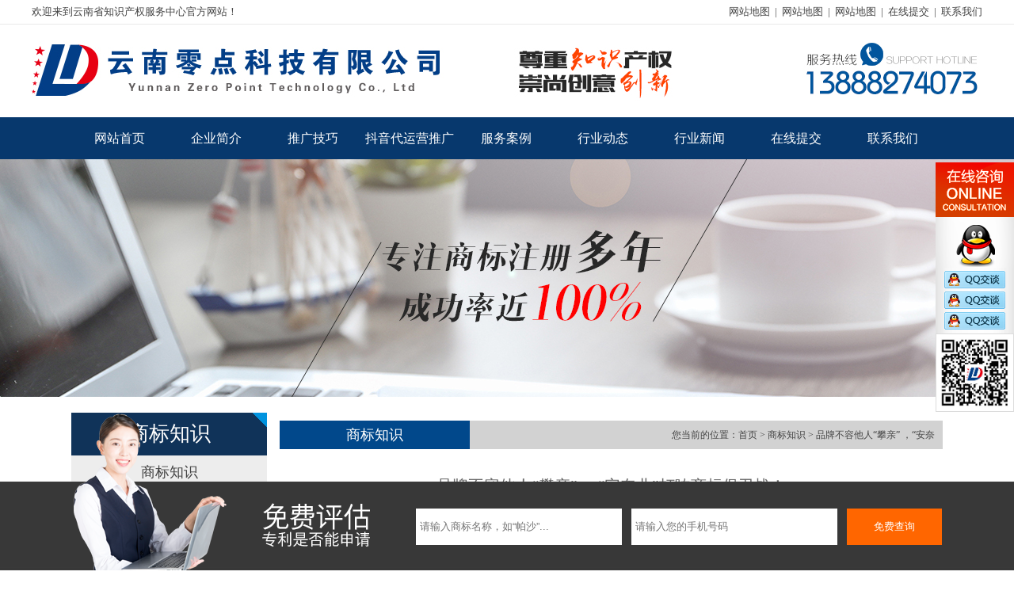

--- FILE ---
content_type: text/html
request_url: http://www.qjjsksw.com/newstext.asp?id=535&NID=&parentID=2
body_size: 7795
content:

<!DOCTYPE html PUBLIC "-//W3C//DTD XHTML 1.0 Transitional//EN" "http://www.w3.org/TR/xhtml1/DTD/xhtml1-transitional.dtd">
<html xmlns="http://www.w3.org/1999/xhtml">
<head>
<meta http-equiv="Content-Type" content="text/html; charset=gb2312" />
<title>品牌不容他人“攀亲” ，“安奈儿”打响商标保卫战！</title>
<meta name="keywords" content="商标注册|云南商标注册|昆明商标注册|云南商标注册公司|昆明商标注册公司">
<meta name="description" content="昆明商标代理公司【零点互联知识产权】专注于昆明商标注册.云南商标注册代理，云南正规商标代理公司经国家商标局批准，昆明商标注册公司.云南商标代理公司，商标注册费用是多少详情请点击进入了解。">
<link href="css/css.css" rel="stylesheet" type="text/css" />
<script type="text/javascript" src="js/jquery.js"></script>
<script type="text/javascript" src="js/plu.js"></script>
<script type="text/javascript" src="js/jquery-1.4.2.js"></script>
<script type="text/javascript" src="js/slide.js"></script>
</head>
<body>
<!--service-->
<div id=QQFloat class="zxkf">
  <div class="qqbg">
    <p><img src="images/zxzx.png" /></p>
    <ul class="qqpf">

      <li><a href='http://wpa.qq.com/msgrd?v=3&uin=753905792&site=qq&menu=yes' target="_blank"><img src="images/qq.png" width="77" height="22" /></a> </li>

      <li><a href='http://wpa.qq.com/msgrd?v=3&uin=753905792&site=qq&menu=yes' target="_blank"><img src="images/qq.png" width="77" height="22" /></a> </li>

      <li><a href='http://wpa.qq.com/msgrd?v=3&uin=753905792&site=qq&menu=yes' target="_blank"><img src="images/qq.png" width="77" height="22" /></a> </li>

    </ul>
    <div class="clear"></div>
    <p style="border:1px solid #dcdcdc;"><img src="UploadFile/Img/2018033012090938.jpg" width="97" height="97" /></p>
  </div>
</DIV>
<script type="text/javascript">
//<![CDATA[
var tips; var theTop = 200/*这是默认高度,越大越往下*/; var old = theTop;
function initFloatTips() {
  tips = document.getElementById('QQFloat');
  moveTips();
  document.getElementById('QQFloat').style.right=document.body.scrollRight;
};
function moveTips() {
  var tt=50;
  if (window.innerHeight) {
    pos = window.pageYOffset
  }
  else if (document.documentElement && document.documentElement.scrollTop) {
    pos = document.documentElement.scrollTop
  }
  else if (document.body) {
    pos = document.body.scrollTop;
  }

  pos=pos-tips.offsetTop+theTop;
  pos=tips.offsetTop+pos/10;
	
  if (pos < theTop) pos = theTop;
  if (pos != old) {
    tips.style.top = pos+"px";
    tt=10;
		//alert(tips.style.top);
  }
	
  old = pos;
  setTimeout(moveTips,tt);
}
//!]]>
initFloatTips();
</script>

<div class="top_wel"><span><a href="http://www.qjjsksw.com/sitemap.xml">网站地图</a>&nbsp;&nbsp;|&nbsp;&nbsp;<a href="http://www.qjjsksw.com/sitemap.txt">网站地图</a>&nbsp;&nbsp;|&nbsp;&nbsp;<a href="http://www.qjjsksw.com/sitemap.html">网站地图</a>&nbsp;&nbsp;|&nbsp;&nbsp;<a href="message.asp">在线提交</a>&nbsp;&nbsp;|&nbsp;&nbsp;<a href="contact.asp">联系我们</a></span>欢迎来到云南省知识产权服务中心官方网站！</div>
<div id="top">
  <div class="top_wrap">
  <a href="/"><img src="images/logo1.jpg" /></a>
    <div class="top_by"><img src="images/by.jpg" /></div>
    <div class="top_tel"><img src="images/tel.jpg" /></div>
  </div>
</div>
<!--menu -->
<div id="menu">
  <ul id="nav">
    <li class="mainlevel" onmouseout="this.className='mainlevel'" onmouseover="this.className='mainlevel1'" id="mainlevel_01"><a href="/">网站首页</a></li>
    <li class="mainlevel" onmouseout="this.className='mainlevel'" onmouseover="this.className='mainlevel1'"  id="mainlevel_02"><a href="about.asp">企业简介</a>
      <ul>
        <li><a href="about.asp">公司简介</a></li>

      </ul>
    </li>
    <li class="mainlevel" onmouseout="this.className='mainlevel'" onmouseover="this.className='mainlevel1'"  id="mainlevel_03"><a href="news.asp?parentID=2">推广技巧</a>
      <ul>

         <li><a href="news.asp?NID=93&parentID=2">商标知识</a></li>

         <li><a href="news.asp?NID=92&parentID=2">全国商标注册量数据</a></li>

         <li><a href="news.asp?NID=71&parentID=2">昆明商标注册</a></li>

         <li><a href="news.asp?NID=72&parentID=2">云南商标注册</a></li>

         <li><a href="news.asp?NID=91&parentID=2">商标注册如何选择类别</a></li>

         <li><a href="news.asp?NID=68&parentID=2">商标政策法规</a></li>

         <li><a href="news.asp?NID=75&parentID=2">保山商标注册代理</a></li>

         <li><a href="news.asp?NID=76&parentID=2">曲靖商标注册代理</a></li>

         <li><a href="news.asp?NID=77&parentID=2">玉溪商标注册代理</a></li>

         <li><a href="news.asp?NID=78&parentID=2">普洱商标注册代理</a></li>

      </ul>
    </li>
    <li class="mainlevel" onmouseout="this.className='mainlevel'" onmouseover="this.className='mainlevel1'"  id="mainlevel_04"><a href="photo.asp?parentID=1">抖音代运营推广</a>
      <ul>

         <li><a href="photo.asp?PID=102&parentID=1">商标注册</a></li>

      </ul>
    </li>
    <li class="mainlevel" onmouseout="this.className='mainlevel'" onmouseover="this.className='mainlevel1'"  id="mainlevel_05"><a href="photo.asp?parentID=2">服务案例</a>
      <ul>

         <li><a href="photo.asp?PID=106&parentID=2">食品商标转让交易</a></li>

         <li><a href="photo.asp?PID=103&parentID=2">茶叶类商标转让交易</a></li>

         <li><a href="photo.asp?PID=104&parentID=2">酒类商标转让交易</a></li>

         <li><a href="photo.asp?PID=105&parentID=2">服装鞋帽类商标转让交易</a></li>

         <li><a href="photo.asp?PID=108&parentID=2">第18类商标转让交易</a></li>

         <li><a href="photo.asp?PID=107&parentID=2">花卉商标第31类商标转让交易</a></li>

      </ul>
    </li>
    <li class="mainlevel" onmouseout="this.className='mainlevel'" onmouseover="this.className='mainlevel1'"  id="mainlevel_06"><a href="news.asp?parentID=3">行业动态</a>
      <ul>

         <li><a href="news.asp?NID=69&parentID=3">2020年商品和服务商标分类表</a></li>

      </ul>
    </li>
    <li class="mainlevel" onmouseout="this.className='mainlevel'" onmouseover="this.className='mainlevel1'"  id="mainlevel_07"><a href="news.asp?parentID=4">行业新闻</a>
      <ul>

         <li><a href="news.asp?NID=70&parentID=4">商标动态</a></li>

         <li><a href="news.asp?NID=90&parentID=4">公司动态</a></li>

         <li><a href="news.asp?NID=94&parentID=4">本地动态</a></li>

      </ul>
    </li>
    <li class="mainlevel" onmouseout="this.className='mainlevel'" onmouseover="this.className='mainlevel1'"  id="mainlevel_08"><a href="message.asp">在线提交</a></li>
    <li class="mainlevel" onmouseout="this.className='mainlevel'" onmouseover="this.className='mainlevel1'"  id="mainlevel_09"><a href="contact.asp">联系我们</a></li>
  </ul>
</div>
<!--banner -->
<div class="banner_n">
  <p style="background:url(images/n_banner1.jpg) no-repeat center; width:100%; height:300px; overflow:hidden;"></p>
</div>
<!--content -->
<div class="wrap mt1">
  <div class="left f_l">
  <h3 class="dqdbt">商标知识</h3>
  <ul class="l_fl">

         <li><a href="news.asp?NID=93&parentID=2">商标知识</a></li>

         <li><a href="news.asp?NID=92&parentID=2">全国商标注册量数据</a></li>

         <li><a href="news.asp?NID=71&parentID=2">昆明商标注册</a></li>

         <li><a href="news.asp?NID=72&parentID=2">云南商标注册</a></li>

         <li><a href="news.asp?NID=91&parentID=2">商标注册如何选择类别</a></li>

         <li><a href="news.asp?NID=68&parentID=2">商标政策法规</a></li>

         <li><a href="news.asp?NID=75&parentID=2">保山商标注册代理</a></li>

         <li><a href="news.asp?NID=76&parentID=2">曲靖商标注册代理</a></li>

         <li><a href="news.asp?NID=77&parentID=2">玉溪商标注册代理</a></li>

         <li><a href="news.asp?NID=78&parentID=2">普洱商标注册代理</a></li>

         <li><a href="news.asp?NID=79&parentID=2">西双版纳商标注册代理</a></li>

         <li><a href="news.asp?NID=81&parentID=2">文山商标注册代理</a></li>

         <li><a href="news.asp?NID=80&parentID=2">楚雄商标注册代理</a></li>

         <li><a href="news.asp?NID=82&parentID=2">大理商标注册代理</a></li>

         <li><a href="news.asp?NID=83&parentID=2">丽江商标注册代理</a></li>

         <li><a href="news.asp?NID=84&parentID=2">德宏商标注册代理</a></li>

         <li><a href="news.asp?NID=85&parentID=2">怒江商标注册代理</a></li>

         <li><a href="news.asp?NID=86&parentID=2">迪庆商标注册代理</a></li>

         <li><a href="news.asp?NID=87&parentID=2">昭通商标注册代理</a></li>

         <li><a href="news.asp?NID=88&parentID=2">红河商标注册代理</a></li>

         <li><a href="news.asp?NID=89&parentID=2">腾冲商标注册代理</a></li>

  </ul>
  <div class="mt1">
    <h3 class="l_cp_bt"><a href="photo.asp?parentID=1">+MORE</a>商标注册</h3>
    <ul class="l_cp_li">

     <li><a href="phototext.asp?id=428&parentID=1"><img src="UploadFile/Img/2020042411133617.jpg" alt="商标注册,关于商标注册流程及费用和商标后续问题你了解清楚了吗？"/><span>商标注册,关于商标注</span></a></li>

     <li><a href="phototext.asp?id=441&parentID=1"><img src="UploadFile/Img/2020060312343522.jpg" alt="云南商标注册,云南15大经典老商标,你知道几个？商标申请条件汇总"/><span>云南商标注册,云南1</span></a></li>

     <li><a href="phototext.asp?id=419&parentID=1"><img src="UploadFile/Img/2018122910278787.JPG" alt="云南商标注册公司-图形商标注册案例【国电南瑞】"/><span>云南商标注册公司-图</span></a></li>

     <li><a href="phototext.asp?id=418&parentID=1"><img src="UploadFile/Img/2018122711105196.jpg" alt="云南商标注册公司-注册案例【罗茶平】"/><span>云南商标注册公司-注</span></a></li>

    </ul>
  </div>
  <div id="sylx" class="mt1"> 地址：云南昆明市五华区高新区能投大厦<br />
    电话：13888274073<br />
    手机：13888274073<br />
    QQ：753905792|753905792|753905792<br />
  </div>
  <div class="mt1"><A href="message.asp"><img src="images/zxly.jpg" /></A></div>
</div>

  <div class="right f_r">

    <h3 class="dbt"><i>您当前的位置：<a href="index.asp">首页</a> > <a href="news.asp?parentID=2">商标知识</a> > 品牌不容他人“攀亲” ，“安奈</i> <span>商标知识</span></h3>
    <div class="wzzw">
      <h3 class="biaoti">品牌不容他人“攀亲” ，“安奈儿”打响商标保卫战！</h3>
      <div class="wzcs">发布时间：<i>2018/3/29</i> 文章来源：<i>admin</i> 阅览次数：<i>5112次</i></div>
      <div class="wzzw"><p>随着社会生产力的不断提高和人们购买能力的不断增强 市场上的商品种类越来越丰富，面对着玲琅满目的商品，想要购买自己喜爱的服饰，人们更多的会选择自己熟悉的品牌。围绕一件“安奈儿 ANNAIER”商标，深圳市安奈儿股份有限公司（下称安奈儿公司）与陕西省自然人马某展开了一场商标纠纷。历时9年后，双方纷争有了新的进展。</p><p><img src="asp/../../asp/../../UploadFile/image/20180329/15223144498709349.jpg" title="QQ锟斤拷图20180329170712.jpg" _src="asp/../../asp/../../UploadFile/image/20180329/15223144498709349.jpg" alt="QQ锟斤拷图20180329170712.jpg"/><br/>据了解，安奈儿公司前身为2001年9月成立的深圳市岁孚服装有限公司（下称岁孚公司），2013年12月更名为安奈儿公司，旗下拥有“Annil安奈儿”等童装品牌。1999年11月，安奈儿公司提出第1517369号“安奈儿及图”商标（下称引证商标）的注册申请， 2001年2月被核准注册使用在童装、婴儿全套衣等第25类商品上。<br/><img src="asp/../../asp/../../UploadFile/image/20180329/15223144818752195.jpg" title="QQ锟斤拷图20180329170755.jpg" _src="asp/../../asp/../../UploadFile/image/20180329/15223144818752195.jpg" alt="QQ锟斤拷图20180329170755.jpg"/><br/>2005年9月，陕西省自然人马某提出争议商标的注册申请，2008年12月商标局对争议商标通过初步审定并公告。在争议商标的法定异议期内，安奈儿公司的前身岁孚公司于2009年2月针对争议商标提出异议申请，但其主张未能获得商标局支持，商标局于2011年3月作出裁定，对争议商标予以核准注册。<br/><img src="asp/../../asp/../../UploadFile/image/20180329/15223145125672590.jpg" title="11.jpg" _src="asp/../../asp/../../UploadFile/image/20180329/15223145125672590.jpg" alt="11.jpg"/><br/></p><p>在争议商标被核准注册后，马某将争议商标许可给广州市帕伯服饰有限公司（下称帕伯服饰公司）使用。异议未果后，安奈儿公司于2015年2月针对争议商标向商评委提出无效宣告请求。商评委于2015年11月作出裁定，对争议商标在复审服务上予以无效宣告，在其他核定服务上予以维持。马某不服商评委所作裁定，随后向北京知识产权法院提起行政诉讼。北京知识产权法院经审理一审判决驳回了马某的诉讼请求。马某不服一审判决，继而向北京市高级人民法院提起上诉。</p><p>近日，北京市高级人民法院终审判决驳回了马某即第4890920号“安奈儿 ANNAIER”商标（下称系争商标）注册人的上诉，国家工商行政管理总局商标评审委员会（下称商评委）对争议商标在推销（替他人）、进出口代理、替他人作中介（替其它企业购买商品或服务）服务（下称复审服务）上予以无效宣告的裁定最终得以维持。</p><p><img src="asp/../../asp/../../UploadFile/image/20180329/15223145532093793.jpg" title="QQ锟斤拷图20180329170906.jpg" _src="asp/../../asp/../../UploadFile/image/20180329/15223145532093793.jpg" alt="QQ锟斤拷图20180329170906.jpg"/><br/></p><p>北京市高级人民法院认为，在争议商标与引证商标的商标标志近似且引证商标具有一定知名度的情况下，争议商标在复审服务上的使用，容易使相关公众将其与引证商标在童装等商品上的使用相关联，认为使用两件商标的商品和服务是由同一主体提供或者其提供者之间存在特定联系，从而对商品和服务的来源产生误认，故争议商标在复审服务上与引证商标构成类似商品与服务上的近似商标。《商标法》第三十条：申请注册的商标，凡不符合本法有关规定或者同他人在同一种商品或者类似商品上已经注册的或者初步审定的商标相同或者近似的，由商标局驳回申请，不予公告。</p><p>根据国家工商行政管理总局商标局（下称商标局）近日发布的第1586期商标公告显示，争议商标在复审服务上已被宣告无效。</p><p><img src="asp/../../asp/../../UploadFile/image/20180329/15223145976188398.jpg" title="QQ锟斤拷图20180329170931.jpg" _src="asp/../../asp/../../UploadFile/image/20180329/15223145976188398.jpg" alt="QQ锟斤拷图20180329170931.jpg"/><br/>商标是企业参与市场竞争的一把尚方宝剑，对于企业的发展而言，重要性不言而喻。在这个机遇与挑战并存的年代，商品或者服务的提供者想要在市场中占得先机，获得盈利，商标这个无声的推销员，起着极为重要的作用，企业完善合理的保护商标工作任重道远。</p></div>
      <div class="fenye1">
        <table width="100%" border="0" cellspacing="0" cellpadding="0">
          <tr>
            <td width="90%"><span style="background-position:0 8px;">
上一篇：<a href="newstext.asp?ID=536&NID=&parentID=2">全民直播LIVE与全民直播TM商标战，花落谁家？</a>
</span> <span style="background-position:0 -15px;">
下一篇：<a href="newstext.asp?ID=534&NID=&parentID=2">商标是否注册查询如何办理？</a>
</a></span></td>
            <td width="10%"><a href="news.asp?parentID=2"><img src="images/fh.gif" /></a></td>
          </tr>
        </table>
      </div>
    </div>
  </div>
  <div class="clear"></div>
  <div class="clear"></div>
</div>
<!--bottom -->
<div class="bottom_box">
  <div class="wrap">
    <dl class="gsjj f_l">
      <dt>公司概况</dt>
      <dd><a href="about.asp">公司简介</a>
        
      </dd>
    </dl>
    <dl class="cpfl f_l">
      <dt>抖音运营推广</dt>
      <dd>
        
        <a href="photo.asp?PID=102&parentID=1">商标注册</a>
        
      </dd>
    </dl>
    <dl class="lxwm f_l">
      <dt>联系我们</dt>
      <dd> 地址：云南昆明市五华区高新区能投大厦<br />
        电话：13888274073<br />
        手机：13888274073<br />
        QQ：753905792|753905792|753905792<br />
      </dd>
    </dl>
    <div class="ewm f_r"><img src="UploadFile/Img/2018033012090938.jpg" /><span>扫一扫 关注我们</span></div>
    <div class="clear"></div>
  </div>
</div>
<div class="bottom">
<p>版权所有 云南零点科技有限公司 知识产权服务中心 &copy; Copyright 2015-2020. www.qjjsksw.com . All Rights Reserved. <a href="http://beian.miit.gov.cn" target="_blank" style="color:#FFF;">滇ICP备14000636号-6</a>&nbsp;&nbsp;网络推广：<a href="http://www.ynlingdian.com" target="_blank" style="color:#FFF">零点互联</a><br />
<p>网址：<a href="http://www.qjjsksw.com/">www.qjjsksw.com</a><br />
<p>公司主要服务于<a href="http://www.qjjsksw.com/photo.asp?parentID=1">商标注册</a>,<a href="http://www.qjjsksw.com/photo.asp?parentID=2">商标转让交易</a>,云南商标注册,昆明商标注册,商标代理注册公司,商标变更,商标续展,专利申请,版权登记等服务，经国家商标局批准经营知识产权代理服务。公司秉承公正公开，为企业提供专业的知识产权服务建议。</a><br />
<p>热门搜索：<a href="http://www.qjjsksw.com/photo.asp?parentID=1">商标注册</a>  </a>,<a href="http://www.qjjsksw.com/photo.asp?parentID=2">商标转让交易</a>  </a>,<a href="http://www.qjjsksw.com/news.asp?parentID=2">云南商标注册</a> <a href="http://www.qjjsksw.com/news.asp?parentID=3">昆明商标注册</a> <a href="http://www.qjjsksw.com/about.asp">商标注册公司</a> <a href="http://www.qjjsksw.com/about.asp">商标代理公司</a> <a href="http://www.qjjsksw.com/contact.asp">商标注册代理</a></a><br />
  <a href="http://www.qjjsksw.com/sitemap.xml">网站地图</a> <a href="http://www.qjjsksw.com/sitemap.txt">网站地图</a> <a href="http://www.qjjsksw.com/sitemap.html">网站地图</a> </a></p>
<script>
var _hmt = _hmt || [];
(function() {
  var hm = document.createElement("script");
  hm.src = "https://hm.baidu.com/hm.js?d12a8e435af6473377eeab13cc708e30";
  var s = document.getElementsByTagName("script")[0]; 
  s.parentNode.insertBefore(hm, s);
})();
</script>
<div style="height:110px;"></div>
<div class="bottom_f">
  <div><form>
    <input class="tt" type="text" name="sbmc" id="sbmc" placeholder="请输入商标名称，如“帕沙”..." />
    <input class="tt" type="text" name="tel" id="tel" placeholder="请输入您的手机号码" />
    <a id="CommentSubmit" class="t_tj" onClick="book(1)"  href="javascript:;">免费查询</a>
     </form></div>
</div>
<<自动推送代码>>
<script>
(function(){
    var bp = document.createElement('script');
    var curProtocol = window.location.protocol.split(':')[0];
    if (curProtocol === 'https') {
        bp.src = 'https://zz.bdstatic.com/linksubmit/push.js';
    }
    else {
        bp.src = 'http://push.zhanzhang.baidu.com/push.js';
    }
    var s = document.getElementsByTagName("script")[0];
    s.parentNode.insertBefore(bp, s);
})();
</script>
<script>
var _hmt = _hmt || [];
(function() {
  var hm = document.createElement("script");
  hm.src = "https://hm.baidu.com/hm.js?d12a8e435af6473377eeab13cc708e30";
  var s = document.getElementsByTagName("script")[0]; 
  s.parentNode.insertBefore(hm, s);
})();
</script>
</body>
</html>


--- FILE ---
content_type: text/css
request_url: http://www.qjjsksw.com/css/css.css
body_size: 6083
content:
@charset "gb2312";
body{ margin:0 auto; padding:0; background:#fff; font-size:15px; font-family:"Microsoft Yahei"; color:#444; line-height:26px;}
body,html,h1,h2,h3,h4,h5,h6,hr,p,dl,dt,dd,ul,ol,li,pre,form,button,input,textarea,th{margin:0;padding:0;}
h1,h2,h3,h4{ font-size:18px; font-weight:normal;}
/*--------------------general--------------------*/
.clear{clear:both;}
a{color:#444; text-decoration:none; -webkit-transition:background 0.3s ease;}
a:hover{ text-decoration:none; color:#FF4200; -webkit-transition:background 0.3s ease;}
img{border:0px; padding:0px;}
a img{filter:alpha(opacity=100); opacity: 1.0;}
a:hover img{filter:alpha(opacity=95); opacity: 0.95;}
ul li{list-style:none;}
.wrap{width:1100px; margin:0 auto; clear:both; position:relative;}
.wrap1{width:1120px; margin:0 auto; clear:both; position:relative;}
.duan{padding:5px 0; font-size:15px; line-height:26px;}
.duan p{text-indent:7mm;}
.duan p{margin-top:15px;}
.f_l{float:left;}
.f_r{float:right;}
.m_l{ margin-left:10px;}
.pt{padding-top:10px;}
.mt{margin-top:25px;}
.mt1{margin-top:15px;}
.mt2{margin-top:45px;}
.mb{margin-bottom:5px;}
.red{color:#F60; font-size:12px;}
.red:hover{background:#f60; padding:2px; color:#fff; font-size:12px; text-decoration:none;}
/*service*/
.zxkf{Z-INDEX:20000; WIDTH:99px; padding:0; background:url(../images/qq1.png) repeat-y; POSITION: absolute; TOP: 301px; right:0px; HEIGHT:auto; font-size:14px;}
.qqbg{width:99px; margin:0 auto; overflow:hidden;}
.qqpf{width:77px; margin:0 auto; overflow:hidden; padding:0px 11px 5px 11px;}
.qqpf li{height:22px; margin:4px 0 0 0;}
/*top*/
#top{height:117px; width:100%; background:#fff; border-top:1px solid #EAEAEA;}
.top_wrap{width:1200px; height:77px; padding:20px 0; margin:0 auto; position:relative;}
.top_tel{width:227px; height:77px; position:absolute; right:0; bottom:20px;}
.top_by{width:203px; height:77px; position:absolute; right:388px; bottom:20px;}
.top_wel{height:30px; line-height:30px; font-size:13px; width:1200px; margin:0 auto;}
.top_wel span{ float:right;}

#menu{width:100%; height:53px; background:#07386D;}
#nav{width:1100px; height:53px; margin:0 auto;}
#nav .mainlevel{width:122px; height:53px; float:left; font-size:16px;}
#nav .mainlevel1{width:122px; height:53px; float:left; font-size:16px; background: url(../images/nav_bg.jpg) no-repeat center;}
#nav .mainlevel a{display:block; height:53px; line-height:53px; padding:0; color:#fff; text-align:center;}
#nav .mainlevel1 a{display:block; height:53px; line-height:53px; padding:0; color:#fff; text-align:center;}
#nav .mainlevel a:hover,#nav .mainlevel1 a:hover{color:#fff; font-size:15px; text-decoration:none; padding:0;}
#nav .mainlevel ul,#nav .mainlevel1 ul{display:none; position:absolute; margin-top:0; margin-left:0; width:122px; overflow:hidden; z-index:1000; background: url(../images/tm1.png) repeat; padding:5px 0 8px 0;}
#nav .mainlevel ul li,#nav .mainlevel1 ul li {height:26px; overflow:hidden; line-height:26px; font-size:14px; padding:0;}
#nav .mainlevel ul li a,#nav .mainlevel1 ul li a {height:26px; line-height:26px; display:block; text-align:center; color:#89feff; background:none; padding:0;}
#nav .mainlevel ul li a:hover,#nav .mainlevel1 ul li a:hover {height:26px; display:block; text-align:center; font-size:14px; background:#357cc2; color:#fff; padding:0;}

#banner{background:#2a639a; height:500px; width:100%; padding-top:0; position:relative;}

#banner_t1{background:url(../images/ty.png) repeat-x center bottom; height:9px; width:100%; position:absolute; left:0; top:0; z-index:900;}
.tab_round{width:116px; position:absolute; left:50%; margin-left:-50px; bottom:15px; z-index:1000;}
.tab_round li{width:18px; height:13px; float:left;}
.tab_round li a{width:13px; height:13px; background:#ccc; display:block;}
.tab_round li.on_round a{width:13px; height:13px; background:#f60; display:block;}


#gz_ban {height:500px;width: 100%}
#gz_ban .banC {height:500px; margin:0 auto;  position: relative; z-index:100;}
#gz_ban .banC .ul_img {height:500px; left: 0; overflow: hidden; position: absolute; top: 0; width: 100%;}
#gz_ban .banC .ul_img li {height:500px;left: 0;top: 0; vertical-align: bottom;width: 100%;}
#gz_ban .banC .ul_img li a {display: block; height:500px; width: 100%;}

#gz_ban .banC .b_np {color:#fff; display: block; font-size: 50px; height: 60px; line-height: 60px; position: absolute; text-align: center; top:230px; width:60px; filter:alpha(opacity=60); opacity: 0.6;  z-index: 99; font-family:SimSun-ExtB; font-weight:normal; /*background:url(images/png.png) repeat;*/border-radius:35px; -moz-border-radius:35px; -khtml-border-radius:35px; -webkit-border-radius:35px;}
#gz_ban .banC .b_np:hover{text-decoration:none;}
#gz_ban .banC #ban_next{right:8%;}
#gz_ban .banC #ban_prev{left:8%;}

.sydbt{height:34px; line-height:34px; border-bottom:1px solid #D6D6D6; padding-bottom:7px;}
.sy_a{width:62px; height:25px; background:#B7B7B7; text-align:center; display:block; float:right;-moz-border-radius:3px; -khtml-border-radius:3px; -webkit-border-radius:3px; color:#fff; font-size:12px; line-height:25px; margin:8px 0 0 0;}
.sy_a:hover{background:#f60; color:#fff;}
.syabt{width:656px; height:300px; overflow:hidden;}
.syxw{width:412px; height:300px; overflow:hidden;}
.syabt_box{width:656px; height:242px; padding-top:10px;}
.syabt_box img{ width:238px; float:left; clear:right; margin:0 15px 0 0;}
.syxw dl{padding-top:10px;}
.syxw dl dt{height:93px; overflow:hidden;}
.syxw dl dt img{width:126px; height:93px; float:left; clear:right; margin:0 15px 0 0;}
.syxw dl dt h4{font-size:14px; font-weight:bold;}
.syxw dl dt p{font-size:12px; line-height:20px; margin-top:5px; color:#666;}
.syxw dl dd{padding-top:5px;}
.syxw dl dd a{display:block; background:url(../images/jt.gif) no-repeat left center; padding-left:9px; font-size:14px; height:29px; overflow:hidden;}
.syxw dl dd a:hover{background:url(../images/jt.gif) no-repeat 2px center;}
.syxw dl dd a span{float:right; font-size:12px; color:#999;}
.sydbox{background:url(../images/sbbg.jpg) no-repeat center fixed; padding:45px 0; width:100%; margin-top:45px;}
.sycp_bt{text-align:center; font-size:40px; line-height:50px; margin-bottom:40px;}
.sycp_bt1{text-align:center; font-size:40px; line-height:50px; margin-bottom:20px;}
.sycp_bt a{margin:0 5px; padding:1px 10px;}
.sycp_bt a:hover{ color:#fff; background:#f60;}
#gd_box{width:1100px; margin:0 auto; height:450px; position:relative;}
.blk_18{overflow:hidden; zoom:1; width:1100px; height:470px; overflow:hidden; padding:0;}
.blk_18 .pcont {width:1100px; float:left; overflow:hidden; position:relative;}
.blk_18 .ScrCont { width:5000px; margin-left:0px; }
.blk_18 #List1_1, .blk_18 #List2_1 { float:left; }
.cpzs li{width:207px; height:440px; float:left; margin:0 16px 0 0; overflow:hidden;}
.cpzs li div{width:207px; height:190px; overflow:hidden; margin-top:16px; background:#fff;}
.cpzs li div img{width:207px; height:156px;}
.cpzs li a:hover img{filter:alpha(opacity=90); opacity:0.90;}
.cpzs li div h4{ height:20px; line-height:20px; margin-top:5px; text-align:center; font-size:14px;}

.l_jt{width:44px; height:44px; line-height:44px; text-align:center; position:absolute; left:-80px; bottom:220px; z-index:1000; font-size:40px;font-family:"宋体";}
.r_jt{width:44px; height:44px; line-height:44px; text-align:center; position:absolute; right:-80px; bottom:220px; z-index:1000; font-size:40px; font-family:"宋体";}
.l_jt a{color:#fff; display:block; background:#01488B; width:44px; height:44px;}
.r_jt a{color:#fff; display:block; background:#01488B; width:44px; height:44px;}
.ckgd{width:128px; height:38px; margin:0 auto; background:url(../images/gd_jt.gif) no-repeat left center #F50; padding-left:27px; display:block; text-align:center; color:#fff; line-height:38px;}
.ckgd:hover{background:url(../images/gd_jt.gif) no-repeat 5px center #66a4d6; color:#fff;}

.syal{width:434px; height:385px; background:#CCDAE8; overflow:hidden;}
.syal h3{background:#01488B; height:23px; line-height:23px; color:#fff; padding:10px;}
.syal h3 a{float:right; font-size:12px; color:#fff;}
.syal ul li{width:196px; height:148px; position:relative; margin:15px 0 0 14px; float:left;}
.syal ul li a img{width:196px; height:148px;}
.syal ul li a span{width:196px; height:33px; line-height:33px; text-align:center; position:absolute; left:0; bottom:0; background:url(../images/tm1.png) repeat; font-size:14px; color:#fff;}
.syjs{width:333px; height:385px; background:#efefef; overflow:hidden;}
.syjs h3{background:#D6D6D6; height:23px; line-height:23px; color:#01488B; padding:10px;}
.syjs h3 a{float:right; font-size:12px;}
.sydt{width:333px; height:385px; background:#F4F4F4; overflow:hidden;}
.sydt h3{background:#DBDBDB; height:23px; line-height:23px; color:#01488B; padding:10px;}
.sydt h3 a{float:right; font-size:12px;}
.sywz_li{padding:15px; padding-bottom:0;}
.sywz_li dt{width:304px; height:96px;}
.sywz_li dd{height:28px; line-height:28px; background:url(../images/jt.gif) no-repeat left center; padding-left:9px; font-size:14px;}
.sywz_li dd span{font-size:12px; float:right; color:#999;}

.sydbox1{background: url(../images/bg.jpg); padding:30px 0; width:100%; height:298px; margin-top:25px;}
.sydbox1 dl{width:1100px; margin:0 auto; overflow:hidden; padding-top:28px;}
.sydbox1 dl dd{width:177px; height:240px; overflow:hidden; float:left; font-size:24px; text-align:center; color:#fff;}
.sydbox1 dl dd span{display:block; line-height:30px; margin-top:6px;}
.sydbox1 dl dt{font-size:50px; font-weight:bold; color:#fff; text-align:center; line-height:220px; height:240px; width:53px; float:left;}

#yqlj{line-height:38px; width:1100px; margin:25px auto 0 auto; background:#ECECEA; overflow:hidden;}
#yqlj dt{background:#13559C; width:97px; height:38px; line-height:38px; text-align:center; color:#fff; float:left;}
#yqlj dd{background:url(../images/jt1.gif) no-repeat left center; padding-left:7px; width:996px; float:right;}
#yqlj dd a{white-space:nowrap; margin:0 5px 5px 0; float:left; height:38px; line-height:38px; word-break:keep-all; overflow:hidden; text-overflow:ellipsis; padding:0 6px;} 

.bottom_box{background:#07386D; width:100%; padding:25px 0; color:#fff; margin-top:25px;}
.bottom_box a{font-size:14px; color:#93ACC4; display:block; text-align:center;}
.bottom_box a:hover{color:#fff;}
.bottom_box dt{font-size:20px; line-height:36px; height:36px; font-weight:500;}
.bottom_box .gsjj{width:100px; text-align:center; overflow:hidden; padding-right:30px; border-right:1px solid #125576;}
.bottom_box .cpfl{width:290px; text-align:left; overflow:hidden; margin-left:40px;}
.bottom_box .cpfl a{width:145px; float:left; text-align:left;}
.bottom_box .lxwm{width:430px; text-align:left; overflow:hidden; margin-left:10px; padding-left:30px; border-left:1px solid #125576;}
.bottom_box .lxwm dd{font-size:14px; color:#93ACC4; display:block;}
.bottom_box .ewm{width:110px; text-align:left; overflow:hidden; margin-left:40px;}
.bottom_box .ewm img{width:110px; height:110px;}
.bottom_box .ewm span{width:110px; display:block; font-size:12px; text-align:center;}

.bottom{background:#18304A; padding:10px 0; color:#fff; font-size:13px; color:#93ACC4;}
.bottom p{width:1100px; margin:0 auto;}

.banner_n{width:100%; background:#003; height:300px; overflow:hidden;}
.left{width:247px; overflow:hidden; padding-top:5px;}
.right{width:837px; overflow:hidden; padding-top:15px;}
.dqdbt{height:54px; line-height:54px; background:url(../images/dqd.gif) no-repeat right top #103359; font-size:26px; font-weight:normal; color:#fff; text-align:center;}
.l_fl li{height:42px; line-height:42px; border-bottom:1px solid #fff; background:#EDEDED; text-align:center; font-size:18px;}
.l_fl li a{display:block;}
.l_fl li a:hover{background:#aaa; color:#fff; text-decoration:none;}
.dbt{background:#D2D2D2; height:36px; line-height:36px; overflow:hidden;}
.dbt i{float:right; font-style:normal; font-size:12px; font-weight:normal; padding-right:10px; font-family:"宋体";}
.dbt span{display:block; background:#01488B; width:240px; text-align:center; color:#fff; font-size:18px;}
.wzzw{padding:15px 10px; color:#666;}
.wzzw p{margin-bottom:5px;}
#sylx{background:url(../images/sylx_bg.jpg) no-repeat left top #EDEDED; padding:94px 13px 12px 14px; width:220px; overflow:hidden;}
.l_cp_bt{height:36px; line-height:36px; background:#D4D4D4; color:#01488B; font-size:14px; padding:0 8px; font-weight:bold;}
.l_cp_bt a{float:right; font-size:12px; font-weight:normal;}
.l_cp_li{ width:110%; overflow:hidden;}
.l_cp_li li{width:119px; height:110px; float:left; margin:9px 9px 0 0;}
.l_cp_li li img{width:119px; height:90px;}
.l_cp_li li span{width:119px; height:20px; display:block; font-size:12px; text-align:center;}
.fenye1{font-size:12px; line-height:28px; border-top:1px dashed #ccc; padding:0 5px; margin-top:5px;}
.fenye1 span{background:url(../images/sxjt.gif) no-repeat; height:28px; display:block; padding-left:15px;}
.fenye1 span a{color:#24598F;}
.wzli li.wz_li{height:90px; padding:10px; background:#fff; border:1px solid #e9e9e9; overflow:hidden; margin-bottom:10px;}
.wzli li.wz_li1{height:90px; padding:10px; background:#f6faff; border:1px solid #e5f1ff; overflow:hidden; margin-bottom:10px;}
.wzli li a img{width:119px; height:90px; float:left; clear:right; margin:0 15px 0 0;}
.wzli li h4{ height:24px; line-height:24px; margin-bottom:3px; font-size:16px;}
.wzli li span{display:block; color:#999; font-size:12px; height:20px; line-height:20px;}
.wzli li span b{font-weight:normal; color:#bbb; margin-right:15px;}
.wzli li p{line-height:21px; font-size:14px; height:42px; overflow:hidden; color:#777;}
.wzli li p a{color:#f60;}

.biaoti{font-size:20px; height:42px; line-height:42px; margin:10px 0; text-align:center;}
.wzcs{font-size:12px; background:#f5f5f5; height:30px; line-height:30px; text-align:center; color:#666;}
.wzcs i{font-style:normal; color:#999; margin-right:20px;}
.manu { padding:3px; text-align:center; margin:20px 0 0 0; font-size:12px; line-height:18px;}
.manu a { border:#66a4d6 1px solid; background:#66a4d6; PADDING:3px 9px; margin:2px; color:#fff;}
.manu a:hover { border:#FFA800 1px solid; background:#FFA800; color:#fff;}
.manu a:active { border:#FFA800 1px solid; background:#FFA800; color:#fff;}
.manu .current { border:#FFA800 1px solid; PADDING:3px 9px; font-weight:bold; margin:2px; background-color:#FFA800; color:#fff;}
.manu .disabled { border:#66a4d6 1px solid; PADDING:3px 9px; margin-right:2px; background:#004692; color:#DEEFB9;}

.cplb{width:110%;}
.cplb li{width:250px; height:220px; padding:4px; border:1px solid #f2f2f2; float:left; margin:0 20px 20px 0; overflow:hidden;}
.cplb li:hover{background:#f6faff; border-color:#e5f1ff;}
.cplb li a img{width:250px; height:188px;}
.cplb li a:hover img{filter:alpha(opacity=90); opacity:0.90;}
.cplb li a h4{ height:20px; line-height:20px; margin-top:5px; text-align:center; font-size:14px;}

.cp_t{ border:1px solid #eee; padding:20px; width:602px; margin:0 auto 15px auto; text-align:center; overflow:hidden;}
.cp_t img{ max-width:600px; margin-bottom:10px;}
.cp_t p{width:297px; border:1px solid #ddd; float:left; margin:1px 1px; line-height:32px; text-align:left; overflow:hidden;}
.cp_t p span{background:#eee; width:80px; font-size:12px; display:block; float:left; clear:right; text-align:center; margin-right:10px; color:#888;}
.cp_t h3{height:40px; margin-bottom:10px; font-size:18px; background:#eee; line-height:40px;}
.cpxx_bt{background:#DDEFFF; height:34px; line-height:34px; padding:0 15px; margin-top:25px; color:#01488B;}
.xx_img1{text-align:center; padding:10px 5px;}
.xx_img1 img{border:1px solid #ddd; background:#fff; padding:4px; max-width:700px; max-height:500px;}

.con_l{width:600px; margin:0 auto;}
.con_l h3{font-weight:bold; color:#999; font-size:20px;}
.con_l h3 span{font-weight:bold; color:#ccc; font-size:20px; margin-left:5px;}
.table_form th{font-weight:normal; text-align:right; color:#9D9D9D; background:#F2F2F2; height:20px; padding:2px;}
.input-text{background:#fff; height:22px; width:220px; line-height:22px; padding:0 2px; border:1px solid #D0D0D0;}
.table_form td{line-height:16px;}
.table_form td span{display:block; float:left; width:15px;}
.lytj{background:#F08519; width:72px; height:26px; overflow:hidden; border:none; font-size:14px; line-height:26px; color:#fff; cursor:pointer; margin-right:10px; font-family:"Microsoft Yahei";-moz-border-radius:3px; -khtml-border-radius:3px; -webkit-border-radius:3px;}
.lycz{background:#B6DAF0; width:72px; height:26px; overflow:hidden; border:none; font-size:14px; line-height:26px; color:#fff; cursor:pointer; font-family:"Microsoft Yahei";-moz-border-radius:3px; -khtml-border-radius:3px; -webkit-border-radius:3px;}
.lytj:hover,.lycz:hover{background:#666;}
.lyts{font-size:13px; background:#F2F2F2; line-height:21px; display:block; padding:10px;}
.lylb dd{margin-top:10px; font-size:12px; border:1px solid #B6DAF0; padding:10px; border-left:none; border-right:none;}
.lylb dd b{ color:#888; margin:0 5px; font-weight:normal;}
.lylb dd p{border-top:1px solid #e8e8e8; padding:5px 0; line-height:18px;}
.lylb dd p span{color:#2487D3; font-weight:bold; font-size:14px; margin-right:5px;}
.hd_bnner_2{background:url(../images/gd_bg.jpg) no-repeat center top; width:100%; height:399px; overflow:hidden;}
.hd_bnner_2 h3{text-align:center; height:130px; line-height:130px; color:#fff; font-size:35px;}
.ljcj{width:120px; height:160px; float:left; margin-left:170px; text-align:center; color:#26a9e1; margin-top:15px;}
.ljcj b{width:120px; height:120px; border:2px solid #26a9e1; border-radius:65px; display:block; line-height:120px; font-size:24px;}
.ljcj i{width:120px; height:30px; display: block; line-height:30px; font-size:16px; margin-top:5px; font-style:normal;}
.scrolltext{ width:600px; overflow:hidden; height:155px; float:left; margin-left:50px; margin-top:20px; padding-left:50px; border-left:1px solid #eee;}
#quotation{width:560px; height:115px; overflow:hidden;}
#quotation ul{ height:115px; overflow:hidden;}
#quotation li{ float:left; width:100%; line-height:24px;overflow:hidden; margin-top:5px; height:24px; color:#666;}
#quotation li b{width:200px; overflow:hidden; float:left; text-align:left;}
#quotation li i{width:120px; overflow:hidden; float:left; font-style:normal; text-align:center;}
#quotation li span{width:120px; overflow:hidden; float:left; text-align:center;}
#quotation li font{width:120px; overflow:hidden; float:left; text-align:center;}

.bttt{ float:left; width:100%; line-height:24px;overflow:hidden; margin-top:5px; height:24px; font-weight:bold;}
.bttt b{width:200px; overflow:hidden; float:left; text-align:left;}
.bttt i{width:120px; overflow:hidden; float:left; font-style:normal; text-align:center;}
.bttt span{width:120px; overflow:hidden; float:left; text-align:center;}
.bttt font{width:120px; overflow:hidden; float:left; text-align:center;}

.jiage{width:1200px; margin:0 auto; padding:40px 0; height:360px; overflow:hidden;}
.jiage li{width:400px; float:left;}
.jiage li div{width:350px; height:350px; border-radius:200px; border:2px solid #26a9e1; margin:0 auto; text-align:center;}
.jiage li div h4{font-size:40px; font-weight:bold; line-height:50px; margin-top:50px}
.jiage li div p{font-size:18px; line-height:26px; color:#666;}
.jiage li div span{display:block; width:224px; height:66px; line-height:66px; font-size:30px; background:#26a9e1; color:#fff; border-radius:5px; margin:15px auto;}
.jiage li div span b{font-size:40px;}

.sbfl{width:1100px; border:10px solid #26a9e1; padding:40px; margin:45px auto; overflow:hidden;}
.sbfl li{width:122px; text-align:center; float:left; height:30px; line-height:30px;}
.sbfl li a{width:122px; height:30px; display:block;}
.sbfl li a:hover{ color:#fff; background:#26a9e1;}
.hzdw li{width:209px; height:90px; float:left; margin:13px 0 0 13px; overflow:hidden;}
.hzdw li a img{width:209px; height:90px;}
.sblc{background:url(../images/lc_bg.jpg) no-repeat center; height:370px; width:100%; padding-top:50px; margin-top:30px; margin-bottom:50px;}
.sblc img{width:100%; max-width:1200px; margin:20px auto; display:block;}
.bottom_f{background:url(../images/d_bg.png) repeat-x center; width:100%; height:198px; position:fixed; bottom:0; z-index:1000;}
.bottom_f div{width:715px; padding-left:485px; height:46px; margin:120px auto 0 auto;}
.tt{height:36px; width:250px; line-height:36px; padding:5px; background:#fff; color:#999; border:none; float:left; margin-right:12px;}
.t_tj{background:#f60; height:46px; line-height:46px; width:120px; text-align:center; float:left; color:#fff;}
.t_tj:hover{background:#26a9e1; color:#fff;}

--- FILE ---
content_type: application/javascript
request_url: http://www.qjjsksw.com/js/plu.js
body_size: 1338
content:
function StopButton(){
	document.getElementById(arguments[0]).disabled=true;
	document.getElementById(arguments[0]).value="获取验证码("+arguments[1]+")";
	if(--arguments[1]>0){
		window.setTimeout("StopButton('"+arguments[0]+"',"+arguments[1]+")",1000);
	}
	if(arguments[1]<=0){
		document.getElementById(arguments[0]).value='获取验证码';
		document.getElementById(arguments[0]).disabled=false;
	}
}
//function GetComment(){
//	var $mj = $('#Commentmj').val();
//	var $CommentLID =$("input:radio[name='CommentLID']:checked").val();
//	$.ajax({
//		url:"Comment.asp?action=ajax_getcomment&Commentmj="+escape($mj)+"&CommentLID="+escape($CommentLID),
//		type:'GET',
//		success:function(){
//			$('#comment').html(arguments[0]);
//		}
//	});
//}

//发送短信验证码
function sendMessage(){
		var $tel=$('#tel').val();
		var telMeg = /^0?1[3|4|5|8][0-9]\d{8}$/;
		if ($.trim($tel) != "") {
			if (!telMeg.test($.trim($tel))) {
				layer.open({
    				content: '手机号码格式有误'
    				,btn: '确定'
  				});
				$("#tel").focus();
				return;
			}
		} else {
			//alert("手机号码不能为空");
			layer.open({
    				content: '手机号码不能为空'
    				,btn: '确定'
  				});
			$("#tel").focus();
			return false;
		}
		StopButton('getVerify',75);
	$.ajax({
		url:"sms.asp?tel="+escape($tel)+"&time="+new Date().toString(),
		type:'GET',
		success:function(){
			if (arguments[0]=='ERROR')
			{
				layer.open({
    				content: '验证码错误'
    				,btn: '确定'
  				});
			}
			$("#Commentcode").val("");
		}
	});
//SetCookie("CommentUser",$CommentUser,3);
}

//弹窗智能报价
function book(){
		var $sbmc=$('#sbmc').val();
		var $tel=$('#tel').val();
		var telMeg = /^0?1[3|4|5|8][0-9]\d{8}$/;
		
		if ($.trim($sbmc)=='')
		{
			alert('专利关键词不能为空！');
			//layer.open({
    		//		content: '专利关键词不能为空'
    		//		,btn: '确定'
  			//	});
			$('#GetCode').focus();
			return false;
		}
		if ($.trim($tel) != "") {
			if (!telMeg.test($.trim($tel))) {
				
				alert("手机号码格式有误");
				//layer.open({
    			//	content: '手机号码格式有误'
    			//	,btn: '确定'
  				//});
				$("#tel").focus();
				return;
			}
		} else {
			alert("手机号码不能为空");
			//layer.open({
    		//		content: '手机号码不能为空'
    		//		,btn: '确定'
  			//	});
			$("#tel").focus();
			return false;
		}

			
		//StopButton('CommentSubmit',10);
	$.ajax({
		url:"save.asp?action=ajax_book&sbmc="+escape($sbmc)+"&tel="+escape($tel),
		type:'GET',
		success:function(){
			if (arguments[0]=='Success')
			{
				alert('祝贺您提交成功！');				
				$('#sbmc').val("");
				$('#tel').val("");
			}
			
		}
	});
//SetCookie("CommentUser",$CommentUser,3);
}


--- FILE ---
content_type: application/javascript
request_url: http://www.qjjsksw.com/js/slide.js
body_size: 283
content:
//menu
$(document).ready(function(){
  
  $('li.mainlevel').mousemove(function(){
  $(this).find('ul').slideDown();//you can give it a speed
  });
  $('li.mainlevel').mouseleave(function(){
  $(this).find('ul').slideUp("fast");
  });
  
});
//menu
$(document).ready(function(){
  
  $('li.mainlevel1').mousemove(function(){
  $(this).find('ul').slideDown();//you can give it a speed
  });
  $('li.mainlevel1').mouseleave(function(){
  $(this).find('ul').slideUp("fast");
  });
  
});